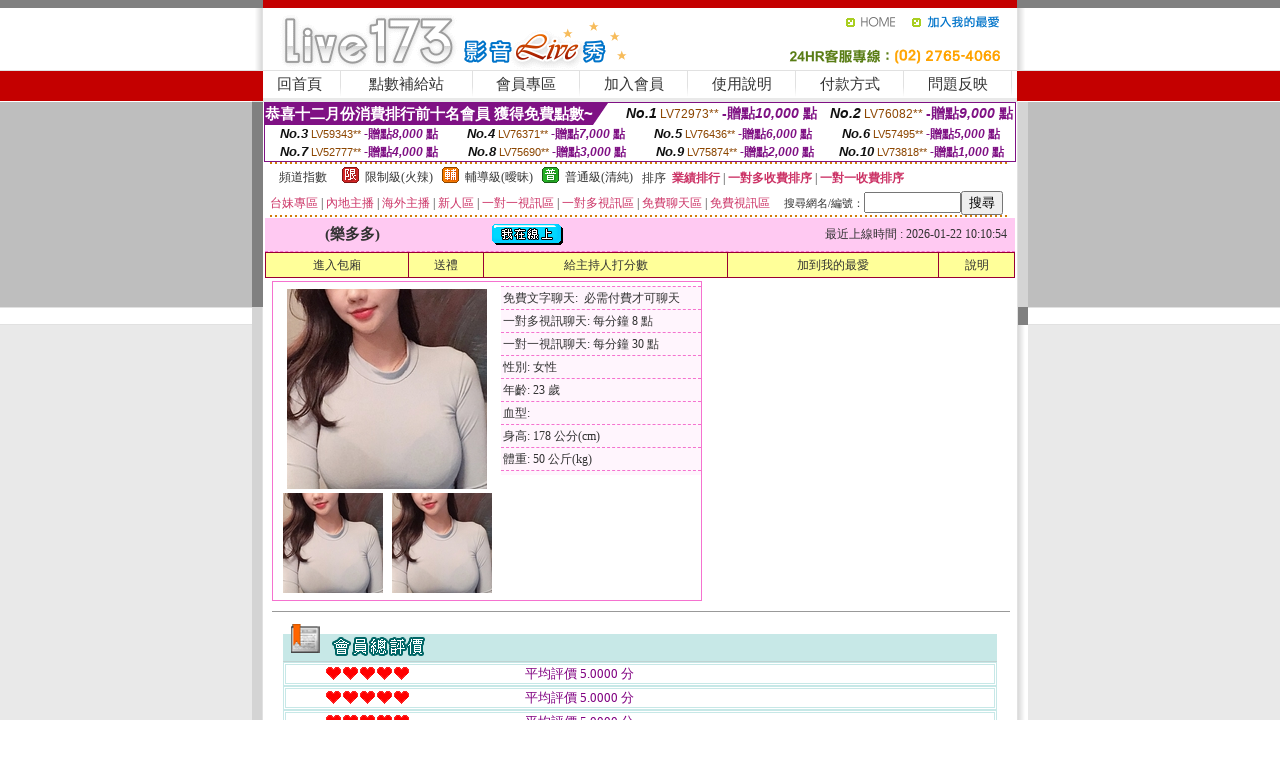

--- FILE ---
content_type: text/html; charset=Big5
request_url: http://1807808.rctdh.com/?PUT=a_show&AID=203538&FID=1807808&R2=&CHANNEL=
body_size: 12910
content:
<html><head><title>金瓶梅影音視訊聊天室</title><meta http-equiv=content-type content="text/html; charset=big5">
<meta name="Keywords" content="ut,后宮視訊聊天室,破解視訊聊天室,168視訊聊天室,uthome視訊聊天室,免費影音視訊聊聊天室,大陸視訊聊天室,uthome多人視訊聊天室,視訊聊天室破解,小可愛視訊,ut聊天室視訊,小可愛視訊聊天室,免費視訊
裸聊性交,歐美毛片全集在線觀看,愛愛社區視頻裸聊同城,真愛旅社,午夜聊天室哪個好,棒棒糖視頻多人聊天室,成人遊戲,酷我秀場,微克成人,真的免費色視訊
生妹視訊色情成人圖片成人情色貼圖區火辣美女視訊秀0204卡通電影免費日本av影片貼圖影音視訊美女LIVE173正妹視訊巨乳聊天室KK影音聊天室a漫免費看免費試看下載成人片2009真情寫真台灣影音視
舞免費看視訊裸聊聊天室成人色女孩視訊聊天情色視訊聊天裸聊色情美女視頻秀場情色聊天室真人秀場色情午夜視頻美女直播情色交友聊天網色情真人聊天視頻情色直播美女視訊網成人聊天視訊美女免">
<meta name="description" content="ut,后宮視訊聊天室,破解視訊聊天室,168視訊聊天室,uthome視訊聊天室,免費影音視訊聊聊天室,大陸視訊聊天室,uthome多人視訊聊天室,視訊聊天室破解,小可愛視訊,ut聊天室視訊,小可愛視訊聊天室,免費視訊
聊性交,歐美毛片全集在線觀看,愛愛社區視頻裸聊同城,真愛旅社,午夜聊天室哪個好,棒棒糖視頻多人聊天室,成人遊戲,酷我秀場,微克成人,真的免費色視訊
生妹視訊色情成人圖片成人情色貼圖區火辣美女視訊秀0204卡通電影免費日本av影片貼圖影音視訊美女LIVE173正妹視訊巨乳聊天室KK影音聊天室a漫免費看免費試看下載成人片2009真情寫真台灣影音視
舞免費看視訊裸聊聊天室成人色女孩視訊聊天情色視訊聊天裸聊色情美女視頻秀場情色聊天室真人秀場色情午夜視頻美女直播情色交友聊天網色情真人聊天視頻情色直播美女視訊網成人聊天視訊美女免">

<style type="text/css"><!--
.SS {font-size: 10px;line-height: 14px;}
.S {font-size: 11px;line-height: 16px;}
.M {font-size: 13px;line-height: 18px;}
.L {font-size: 15px;line-height: 20px;}
.LL {font-size: 17px;line-height: 22px;}
.LLL {font-size: 21px;line-height: 28px;}




body {
        font-size: 12px;
        height: 16px;
}


A:link { COLOR: #333333; TEXT-DECORATION: none }
A:active { COLOR: #333333; TEXT-DECORATION: none }
A:visited { COLOR: #333333; TEXT-DECORATION: none }
A:hover { COLOR: #CC0000; TEXT-DECORATION: underline }
.ainput { 
	font-size: 10pt;
	height: 22px;
	MARGIN-TOP: 2px;
	MARGIN-BOTTOM: 0px
}
select { 
	font-size: 9pt;
	height: 19px;
}
textarea { 
	font-size: 9pt;
	color: #666666;
}
td {
	font-size: 9pt;
	color: #333333;
	LETTER-SPACING: 0em;
	LINE-HEIGHT: 1.5em;
}
.style1 {
	color: #0074CE;
	font-family: Arial;
	font-weight: bold;
}
.style2 {
	font-family: Arial;
	font-weight: bold;
	color: #C40000;
}
.style3 {
	font-size: 12px;
	font-style: normal;
	LINE-HEIGHT: 1.6em;
	color: #C40000;
}
.style4 {
	font-size: 9pt;
	font-style: normal;
	LINE-HEIGHT: 1.6em;
	color: #E90080;
}
.style5 {
	font-size: 9pt;
	font-style: normal;
	LINE-HEIGHT: 1.6em;
	color: #FF8000;
}
.Table_f1 {
	font-size: 9pt;
	font-style: normal;
	LINE-HEIGHT: 1.5em;
	color: #E90080;
}
.Table_f2 {
	font-size: 9pt;
	font-style: normal;
	LINE-HEIGHT: 1.5em;
	color: #0074CE;
}
.Table_f3 {
	font-size: 9pt;
	font-style: normal;
	LINE-HEIGHT: 1.5em;
	color: #999999;
}
.Table_f4 {
	font-size: 9pt;
	font-style: normal;
	LINE-HEIGHT: 1.5em;
	color: #597D15;
}
.T11B_r {
	font-size: 11pt;
	font-weight: bold;
	LINE-HEIGHT: 1.6em;
	color: #C40000;
}
.T11B_b {
	font-size: 11pt;
	font-weight: bold;
	LINE-HEIGHT: 1.6em;
	color: #0066CC;
}
.T11B_b1 {
	font-size: 11pt;
	font-weight: bold;
	LINE-HEIGHT: 1.6em;
	color: #003399;
}
.t9 {
	font-size: 9pt;
	font-style: normal;
	LINE-HEIGHT: 1.5em;
	color: #0066CC;
}
.t9b {
	font-size: 10pt;
	font-style: normal;
	font-weight: bold;
	LINE-HEIGHT: 1.6em;
	font-family: Arial;
	color: #0066CC;
}

.t12b {
	font-size: 12pt;
	color: #004040;
	font-style: normal;
	font-weight: bold;
	LINE-HEIGHT: 1.6em;
	font-family: "Times New Roman", "Times", "serif";
}



--></style>
<script language="JavaScript" type="text/JavaScript">
function CHAT_GO(AID,FORMNAME){
document.form1_GO.AID.value=AID;
document.form1_GO.ROOM.value=AID;
document.form1_GO.MID.value=10000;
if(FORMNAME.uname.value=="" || FORMNAME.uname.value.indexOf("請輸入")!=-1)    {
  alert("請輸入暱稱");
  FORMNAME.uname.focus();
}else{
  var AWidth = screen.width-20;
  var AHeight = screen.height-80;
  if( document.all || document.layers ){
  utchat10000=window.open("","utchat10000","width="+AWidth+",height="+AHeight+",resizable=yes,toolbar=no,location=no,directories=no,status=no,menubar=no,copyhistory=no,top=0,left=0");
  }else{
  utchat10000=window.open("","utchat10000","width="+AWidth+",height="+AHeight+",resizable=yes,toolbar=no,location=no,directories=no,status=no,menubar=no,copyhistory=no,top=0,left=0");
  }
  document.form1_GO.uname.value=FORMNAME.uname.value;
  document.form1_GO.sex.value=FORMNAME.sex.value;
  document.form1_GO.submit();
}
}


function CHAT_GO123(AID){
  document.form1_GO.AID.value=AID;
  document.form1_GO.ROOM.value=AID;
  document.form1_GO.MID.value=10000;
  if(document.form1_GO.uname.value=="")    {
    alert("請輸入暱稱");
  }else{
    var AWidth = screen.width-20;
    var AHeight = screen.height-80;
    if( document.all || document.layers ){
    utchat10000=window.open("","utchat10000","width="+AWidth+",height="+AHeight+",resizable=yes,toolbar=no,location=no,directories=no,status=no,menubar=no,copyhistory=no,top=0,left=0");
    }else{
    utchat10000=window.open("","utchat10000","width="+AWidth+",height="+AHeight+",resizable=yes,toolbar=no,location=no,directories=no,status=no,menubar=no,copyhistory=no,top=0,left=0");
    }
    document.form1_GO.submit();
  }
}

function MM_swapImgRestore() { //v3.0
  var i,x,a=document.MM_sr; for(i=0;a&&i<a.length&&(x=a[i])&&x.oSrc;i++) x.src=x.oSrc;
}

function MM_preloadImages() { //v3.0
  var d=document; if(d.images){ if(!d.MM_p) d.MM_p=new Array();
    var i,j=d.MM_p.length,a=MM_preloadImages.arguments; for(i=0; i<a.length; i++)
    if (a[i].indexOf("#")!=0){ d.MM_p[j]=new Image; d.MM_p[j++].src=a[i];}}
}

function MM_findObj(n, d) { //v4.01
  var p,i,x;  if(!d) d=document; if((p=n.indexOf("?"))>0&&parent.frames.length) {
    d=parent.frames[n.substring(p+1)].document; n=n.substring(0,p);}
  if(!(x=d[n])&&d.all) x=d.all[n]; for (i=0;!x&&i<d.forms.length;i++) x=d.forms[i][n];
  for(i=0;!x&&d.layers&&i<d.layers.length;i++) x=MM_findObj(n,d.layers[i].document);
  if(!x && d.getElementById) x=d.getElementById(n); return x;
}

function MM_swapImage() { //v3.0
  var i,j=0,x,a=MM_swapImage.arguments; document.MM_sr=new Array; for(i=0;i<(a.length-2);i+=3)
   if ((x=MM_findObj(a[i]))!=null){document.MM_sr[j++]=x; if(!x.oSrc) x.oSrc=x.src; x.src=a[i+2];}
}
//-->
</script>


</head>
<!--body topMargin=0 marginheight=0 marginwidth=0 BACKGROUND='/images_live173/bg.gif'-->
<table width='776' border='0' align='center' cellpadding='0' cellspacing='0'><tr><td width='11' valign='top' background='images_live173/Tab_L2.gif'><img src='images_live173/Tab_L1.gif' width='11' height='325'></td><td width='754' align='center' valign='top' bgcolor='#FFFFFF'><body topMargin=0 marginheight=0 marginwidth=0 BACKGROUND='/images_live173/bg.gif'><table width='754' border='0' cellspacing='0' cellpadding='0'><tr><td height='8' bgcolor='#C40000'><img src='/images_live173//sx.gif' width='1' height='1'></td></tr>
<tr><td height='62'><table width='754' border='0' cellspacing='0' cellpadding='0'>
<tr><td width='365'><img src='/images_live173//logo.gif' width='365' height='62'></td>
<td width='389'><table width='389' border='0' cellspacing='0' cellpadding='0'>
<tr><td height='27' align='right'><a href='http://1807808.rctdh.com/?FID=1807808' target='_top'><img src='/images_live173//home.gif' width='66' height='27' border='0'></a><a href="javascript:window.external.AddFavorite ('http://1807808.rctdh.com/?FID=1807808','Live173影音Live秀')"><img src='/images_live173//myfavorites.gif' width='108' height='27' border='0'></a></td></tr><tr><td height='35' align='right'><img src='/images_live173//tel.gif' width='389' height='35'></td></tr></table></td></tr></table></td></tr></table><table width='754' border='0' cellspacing='0' cellpadding='0'><tr>
<td height='1' bgcolor='#E1E1E1'><img src='images_live173/sx.gif' width='1' height='1'></td></tr>
<tr><td height='27' valign='top' bgcolor='#FFFFFF'><table width='754' height='27' border='0' cellpadding='0' cellspacing='0' CLASS=L><tr align='center'><td CLASS=L><a href='./?FID=1807808'>回首頁</A></td><td width='11'  CLASS=L><img src='images_live173/menuline.gif' width='11' height='27'></td><td CLASS=L><a href='/PAY1/?UID=&FID=1807808' TARGET='_blank'>點數補給站</A></td><td width='11'  CLASS=L><img src='images_live173/menuline.gif' width='11' height='27'></td><td CLASS=L><a href='./?PUT=up&FID=1807808' target='_top'>會員專區</span></A></td><td width='11'  CLASS=L><img src='images_live173/menuline.gif' width='11' height='27'></td><td CLASS=L><a href='./?PUT=up_reg&s=0&FID=1807808' target='_top'>加入會員</span></A></td><td width='11'><img src='images_live173/menuline.gif' width='11' height='27'></td><td  CLASS=L><a href='./?PUT=faq&FID=1807808'>使用說明</span></A></td><td width='11'><img src='images_live173/menuline.gif' width='11' height='27'></td><td  CLASS=L><a href='./?PUT=pay_doc1&FID=1807808'>付款方式</span></A></td><td width='11'><img src='images_live173/menuline.gif' width='11' height='27'></td><td  CLASS=L><a href='./?PUT=mailbox&FID=1807808'>問題反映</A></td><td width='11'><img src='images_live173/menuline.gif' width='11' height='27'></td><td  CLASS=L></td></tr></table></td></tr></table><table width='754' border='0' cellspacing='0' cellpadding='0'><tr><td height='4' bgcolor='#E9E9E9'><img src='images_live173/sx.gif' width='1' height='1'></td></tr></table><table border='0' cellspacing='0' cellpadding='0' ALIGN='CENTER' bgcolor='#FFFFFF' width='750'><tr><td><div style="margin:0 auto;width: 750px;border:1px solid #7f1184; font-family:Helvetica, Arial, 微軟正黑體 ,sans-serif;font-size: 12px; background-color: #ffffff">
 <table border="0" cellpadding="0" cellspacing="0" width="100%">
        <tr>
          <td align="left" valign="top">
            <table border="0" cellpadding="0" cellspacing="0" height="22">
              <tr>
                <td bgcolor="#7f1184"><b style="color:#FFFFFF;font-size:15px"> 恭喜十二月份消費排行前十名會員 獲得免費點數~</b></td>
                <td width="15">
                  <div style="border-style: solid;border-width: 22px 15px 0 0;border-color: #7e1184 transparent transparent transparent;"></div>
                </td>
              </tr>
            </table>
          </td>
          <td align="left">
            <b style="color:#111111;font-size:14px"><em>No.1</em></b>&nbsp;<span style="color:#8c4600;font-size:12px">LV72973**</span>
            <b style="color:#7f1184;font-size:14px"> -贈點<em>10,000</em> 點</b>
          </td>
          <td align="center" width="25%">
            <b style="color:#111111;font-size:14px"><em>No.2</em></b>&nbsp;<span style="color:#8c4600;font-size:12px">LV76082**</span>
            <b style="color:#7f1184;font-size:14px"> -贈點<em>9,000</em> 點</b>
          </td>
        </tr>
      </table>
      <table border="0" cellpadding="0" cellspacing="0" width="100%">
        <tr>
          <td align="center" width="25%">
            <b style="color:#111111;font-size:13px"><em>No.3</em></b>&nbsp;<span style="color:#8c4600;font-size:11px">LV59343**</span>
            <b style="color:#7f1184;font-size:12px"> -贈點<em>8,000</em> 點</b>
          </td>
          <td align="center" width="25%">
            <b style="color:#111111;font-size:13px"><em>No.4</em></b>&nbsp;<span style="color:#8c4600;font-size:11px">LV76371**</span>
            <b style="color:#7f1184;font-size:12px"> -贈點<em>7,000</em> 點</b>
          </td>
          <td align="center" width="25%">
            <b style="color:#111111;font-size:13px"><em>No.5</em></b>&nbsp;<span style="color:#8c4600;font-size:11px">LV76436**</span>
            <b style="color:#7f1184;font-size:12px"> -贈點<em>6,000</em> 點</b>
          </td>
          <td align="center">
            <b style="color:#111111;font-size:13px"><em>No.6</em></b>&nbsp;<span style="color:#8c4600;font-size:11px">LV57495**</span>
            <b style="color:#7f1184;font-size:12px"> -贈點<em>5,000</em> 點</b>
          </td>
        </tr>
      </table>
      <table border="0" cellpadding="0" cellspacing="0" width="100%">
        <tr>
          <td align="center" width="25%">
            <b style="color:#111111;font-size:13px"><em>No.7</em></b>&nbsp;<span style="color:#8c4600;font-size:11px">LV52777**</span>
            <b style="color:#7f1184;font-size:12px"> -贈點<em>4,000</em> 點</b>
          </td>
          <td align="center" width="25%">
            <b style="color:#111111;font-size:13px"><em>No.8</em></b>&nbsp;<span style="color:#8c4600;font-size:11px">LV75690**</span>
            <b style="color:#7f1184;font-size:12px"> -贈點<em>3,000</em> 點</b>
          </td>
          <td align="center" width="25%">
            <b style="color:#111111;font-size:13px"><em>No.9</em></b>&nbsp;<span style="color:#8c4600;font-size:11px">LV75874**</span>
            <b style="color:#7f1184;font-size:12px"> -贈點<em>2,000</em> 點</b>
          </td>
          <td align="center" width="25%">
            <b style="color:#111111;font-size:13px"><em>No.10</em></b>&nbsp;<span style="color:#8c4600;font-size:11px">LV73818**</span>
            <b style="color:#7f1184;font-size:12px"> -贈點<em>1,000</em> 點</b>
          </td>
        </tr>
      </table>
    </div>
</td></tr></table><table width='740' height='25' border='0' cellpadding='0' cellspacing='0' bgcolor='#FFFFFF' ALIGN=CENTER CLASS=S><tr> <td height='2' background='img/dot.gif'><img src='img/dot.gif' width='5' height='2'></td></tr><tr><td><table border='0' cellpadding='0' cellspacing='3' CLASS='M'><tr><td>&nbsp;&nbsp;頻道指數&nbsp;&nbsp;</TD><TD CLASS='M'>&nbsp;&nbsp;<A HREF='./index.phtml?PUT=A_SORT&SORT=R41&FID=1807808'><img src='/images/slevel1.gif' width='17' height='16' BORDER='0' TITLE='節目等級為限制級適合年齡滿21歲之成人進入'></A></TD><TD>&nbsp;<A HREF='./index.phtml?PUT=A_SORT&SORT=R41&FID=1807808'>限制級(火辣)</A></TD><TD>&nbsp;&nbsp;<A HREF='./index.phtml?PUT=A_SORT&SORT=R42&FID=1807808'><img src='/images/slevel2.gif' width='17' height='16' BORDER='0' TITLE='節目等級為輔導級適合年齡滿18歲之成人進入'></A></TD><TD>&nbsp;<A HREF='./index.phtml?PUT=A_SORT&SORT=R42&FID=1807808'>輔導級(曖昧)</A></TD><TD>&nbsp;&nbsp;<A HREF='./index.phtml?PUT=A_SORT&SORT=R40&FID=1807808'><img src='/images/slevel0.gif' width='17' height='16' BORDER='0' TITLE='節目等級為普通級適合所有年齡層進入'></A></TD><TD>&nbsp;<A HREF='./index.phtml?PUT=A_SORT&SORT=R40&FID=1807808'>普通級(清純)</A></TD><TD><table width='100%' height='20' border='0' cellpadding='0' cellspacing='0' CLASS='S'><tr><td valign='bottom'>&nbsp;&nbsp;排序&nbsp;&nbsp;<strong><a href='./index.phtml?PUT=A_SORT&SORT=N&ON=&FID=1807808'><font color='#CC3366'>業績排行</font></a></strong>&nbsp;|&nbsp;<strong><a href='./index.phtml?PUT=A_SORT&SORT=R6&FID=1807808'><font color='#CC3366'>一對多收費排序</font></a></strong>&nbsp;|&nbsp;<strong><a href='./index.phtml?PUT=A_SORT&SORT=R7&FID=1807808'><font color='#CC3366'>一對一收費排序</font></a></strong></font></div></td></tr></table></td></tr></table><table width='100%' height='20' border='0' cellpadding='0' cellspacing='0'><tr><td><a href='./index.phtml?PUT=A_SORT&SORT=TW&FID=1807808'><font color='#CC3366'>台妹專區</font></a>&nbsp;|&nbsp;<a href='./index.phtml?PUT=A_SORT&SORT=CN&FID=1807808'><font color='#CC3366'>內地主播</font></a>&nbsp;|&nbsp;<a href='./index.phtml?PUT=A_SORT&SORT=GLOBAL&FID=1807808'><font color='#CC3366'>海外主播</font></a>&nbsp;|&nbsp;<a href='./index.phtml?PUT=A_SORT&SORT=NEW&FID=1807808'><font color='#CC3366'>新人區</font></a></strong>&nbsp;|&nbsp;<a href='./index.phtml?PUT=A_SORT&SORT=R52&FID=1807808'><font color='#CC3366'>一對一視訊區</font></a></strong>&nbsp;|&nbsp;<a href='./index.phtml?PUT=A_SORT&SORT=R54&FID=1807808'><font color='#CC3366'>一對多視訊區</font></a></strong>&nbsp;|&nbsp;<a href='./index.phtml?PUT=A_SORT&SORT=R51&FID=1807808'><font color='#CC3366'>免費聊天區</font></a></strong>&nbsp;|&nbsp;<a href='./index.phtml?PUT=A_SORT&SORT=R53&FID=1807808'><font color='#CC3366'>免費視訊區</font></a></strong></font></div></TD><TD><table border='0' cellspacing='0' bgcolor='#FFFFFF' cellpadding='0'><form name='SEARCHFORM123' action='./index.phtml' align=center method=POST><input type=hidden name='PUT' value='a_show'><input type=hidden name='FID' value='1807808'><TR><TD class='S'>搜尋網名/編號：<input type='text' name='KEY_STR' size='10' VALUE=''><input type='SUBMIT' value='搜尋' name='B2'></td></tr></FORM></table></TD></tr></table><tr> <td height='2' background='img/dot.gif'><img src='img/dot.gif' width='5' height='2'></td></tr></td></tr></table><table width='750' border='0' cellspacing='0' cellpadding='0' ALIGN=CENTER BGCOLOR='#FFFFFF'><TR><TD><CENTER>
<SCRIPT language='JavaScript'>
function CHECK_SEARCH_KEY(FORMNAME){
  var error;
  if (FORMNAME.KEY_STR.value.length<2){
    alert('您輸入的搜尋字串必需多於 2 字元!!');
    FORMNAME.KEY_STR.focus();
    return false;
  }
  return true;
}
</SCRIPT>
<script>function BOOKMARKAID(){var BASE_URL='http://1807808.rctdh.com/?PUT=a_show&AID=203538&FID=1807808&R2=&CHANNEL=R52';var BASE_TITLE='樂多多影音視訊聊天室 - 樂多多 ';if ((navigator.appName == "Microsoft Internet Explorer") && (parseInt(navigator.appVersion) >= 4)) {
window.external.AddFavorite (BASE_URL,BASE_TITLE);
}else {
var msg = '為了方便您下次再進入本網站請 [ 加入我的最愛]!';
if(navigator.appName == 'Netscape'){msg += '(CTRL-D)';}
alert(msg);
}
}</script><SCRIPT>
function CHATGO(AID,ACTIONTYPE){
  document.FORM_GO_CHAT.ACTIONTYPE.value=ACTIONTYPE;
  document.FORM_GO_CHAT.AID.value=AID;
  document.FORM_GO_CHAT.ROOM.value=AID;
  document.FORM_GO_CHAT.MID.value=10000;
  document.FORM_GO_CHAT.target="A_"+AID;
  var AW = screen.availWidth;
  var AH = screen.availHeight;document.FORM_GO_CHAT.submit();}</SCRIPT><table width='0' border='0' cellpadding='0' cellspacing='0'><TR><TD></TD></TR>
<form method='GET' action='/V4/index.phtml'  target='_blank' name='FORM_GO_CHAT'>
<input type='HIDDEN' name='sex' value=''>
<input type='HIDDEN' name='sextype' value=''>
<input type='HIDDEN' name='age' value=''>
<input type='HIDDEN' name='ACTIONTYPE' value=''><input type='HIDDEN' name='MID' value='1807808'>
<input type='HIDDEN' name='UID' value=''>
<input type='HIDDEN' name='ROOM' value='203538'>
<input type='HIDDEN' name='AID' value='203538'>
<input type='HIDDEN' name='FID' value='1807808'>
</form></TABLE><table border='0' width='750' cellspacing='1' cellpadding='0' align='center' CLASS=M><tr><td ALIGN=CENTER>
<TABLE border='0' width='100%' cellspacing='0' cellpadding='4' CLASS=M>
<TR><TD style='background:#FFC9F2;padding:6px 8px 6px 8px;border-bottom:1px dashed #F572CF' CLASS='L' ALIGN='CENTER' VALIGN=TOP><B>
 &nbsp;&nbsp;(樂多多)&nbsp;&nbsp;</TD>
<TD style='background:#FFC9F2;padding:6px 8px 6px 8px;border-bottom:1px dashed #F572CF' CLASS='L' ALIGN='CENTER' VALIGN=TOP><B>
<IMG SRC='/T008IMG/online.gif'>
</TD>
<TD style='background:#FFC9F2;padding:6px 8px 6px 8px;border-bottom:1px dashed #F572CF' align='right'>最近上線時間 : 2026-01-22 10:10:54 </TD></TR>
</TD></TR></TABLE>
<TABLE CLASS=M WIDTH=100% ALIGN=CENTER border='1' cellpadding='1' cellspacing='0' style='border-collapse: collapse' bordercolor='#990033'><TR><TD  ALIGN=CENTER onmouseover="this.bgColor='#FFCC33';" onmouseout="this.bgColor='#FFFF99'"; BGCOLOR='#FFFF99' HEIGHT='25 '><A href="Javascript:CHATGO('203538','3');">
進入包廂
</A>
</TD><TD  ALIGN=CENTER onmouseover="this.bgColor='#FFCC33';" onmouseout="this.bgColor='#FFFF99'"; BGCOLOR='#FFFF99' HEIGHT='25 '><A href='./?PUT=gift_send&AID=203538&FID=1807808'>送禮</A>
</TD><TD  ALIGN=CENTER onmouseover="this.bgColor='#FFCC33';" onmouseout="this.bgColor='#FFFF99'"; BGCOLOR='#FFFF99' HEIGHT='25 '><A href='./index.phtml?PUT=a_vote_edit&AID=203538&FID=1807808'>給主持人打分數</A>
</TD><TD  ALIGN=CENTER onmouseover="this.bgColor='#FFCC33';" onmouseout="this.bgColor='#FFFF99'"; BGCOLOR='#FFFF99' HEIGHT='25 '><A href='JavaScript:BOOKMARKAID();'>加到我的最愛</A>
</TD><TD  ALIGN=CENTER onmouseover="this.bgColor='#FFCC33';" onmouseout="this.bgColor='#FFFF99'"; BGCOLOR='#FFFF99' HEIGHT='25 '><A href='./index.phtml?PUT=faq&FID=1807808'>說明</A>
</TD></TR></TABLE><TABLE border='0' width='750' cellspacing='0' cellpadding='0' BGCOLOR='FFFFFF' CLASS=S>
<TR>
<TD>
<center>
<TABLE width='99%' CLASS='M'><TR><TD>
<TABLE border='0' width='420' cellspacing='0' cellpadding='0' style='border:1px solid #F572CF;margin:0px 10px 10px 0px' bgcolor='#FFFFFF' align='left' margin:0px 10px 10px 0px' bgcolor='#FFFFFF'>
<TR>
<TD valign='top' style='padding:4px 4px 4px 4px' style='border-right:1px dashed #F572CF;'>
<TABLE border='0' width='220'>
<TR>
<TD COLSPAN='2' ALIGN='CENTER' VALIGN='TOP' WIDTH=220>
<A HREF='/V4/?AID=203538&FID=1807808&WEBID=' TARGET='AID203538'><IMG SRC='/A_PH/203538/1-200x200.jpg' BORDER='0'></A></TD></TR>
<TR><TD COLSPAN='1' ALIGN='CENTER' VALIGN='TOP' WIDTH='50%'><A HREF='/V4/?AID=203538&FID=1807808&WEBID=' TARGET='AID203538'><IMG SRC='/A_PH/203538/2-100x100.jpg' BORDER='0'></A></TD><TD COLSPAN='1' ALIGN='CENTER' VALIGN='TOP' WIDTH='50%'><A HREF='/V4/?AID=203538&FID=1807808&WEBID=' TARGET='AID203538'><IMG SRC='/A_PH/203538/3-100x100.jpg' BORDER='0'></A></TD></TR></TABLE>
</TD>
<TD valign='top' style='padding:4px 0px 0px 0px' WIDTH='100%'>
<TABLE border='0' width='200' cellspacing='0' cellpadding='2' CLASS=M BGCOLOR='#FFF5FD'><TR><TD style='border-top:1px dashed #F572CF;'>免費文字聊天:&nbsp; 必需付費才可聊天</TD></TR>
<TR><TD style='border-top:1px dashed #F572CF;'>一對多視訊聊天:&nbsp;每分鐘 8 點</TD></TR>
<TR><TD style='border-top:1px dashed #F572CF;'>一對一視訊聊天:&nbsp;每分鐘 30 點</TD></TR>
<TR><TD style='border-top:1px dashed #F572CF;'>性別:&nbsp;女性</TD></TR>
<TR><TD style='border-top:1px dashed #F572CF;'>年齡:&nbsp;23 歲</TD></TR>
<TR><TD style='border-top:1px dashed #F572CF;'>血型:&nbsp;</TD></TR>
<TR><TD style='border-top:1px dashed #F572CF;'>身高:&nbsp;178 公分(cm)</TD></TR>
<TR><TD style='border-top:1px dashed #F572CF;'>體重:&nbsp;50 公斤(kg)</TD></TR>
<TR><TD style='border-top:1px dashed #F572CF;'></TD></TR>
</TABLE>
</TD>
</TR>
</TABLE>
<HR SIZE=1 COLOR=999999 WIDTH=100%></TD></TR></TABLE>
</center>
</TD>
</TR>
</TABLE>
</TD></TR></TABLE>
<table border='0' cellpadding='0' cellspacing='0' width='95%' id='table12'>
<tr><td background='/images_vote/bar_bg.gif'><img border='0' src='/images_vote/bar1.gif'></td></tr></table>
<table border='0' cellpadding='0' cellspacing='0' width='95%' id='table13'><tr><td align='center' colspan='3'><table border='0' cellpadding='0' cellspacing='0' width='100%' id='table37' style='border: 3px double #C7E8E7'><tr><td width='39'><p align='center'><font size='2' color='#800080'></font></td><td WIDTH=200><img border='0' src='/images_vote/icon_love.gif' width='17' height='17'><img border='0' src='/images_vote/icon_love.gif' width='17' height='17'><img border='0' src='/images_vote/icon_love.gif' width='17' height='17'><img border='0' src='/images_vote/icon_love.gif' width='17' height='17'><img border='0' src='/images_vote/icon_love.gif' width='17' height='17'></td><td><font size='2' color='#800080'>平均評價 5.0000 分</font></td></tr></table><table border='0' cellpadding='0' cellspacing='0' width='100%' id='table37' style='border: 3px double #C7E8E7'><tr><td width='39'><p align='center'><font size='2' color='#800080'></font></td><td WIDTH=200><img border='0' src='/images_vote/icon_love.gif' width='17' height='17'><img border='0' src='/images_vote/icon_love.gif' width='17' height='17'><img border='0' src='/images_vote/icon_love.gif' width='17' height='17'><img border='0' src='/images_vote/icon_love.gif' width='17' height='17'><img border='0' src='/images_vote/icon_love.gif' width='17' height='17'></td><td><font size='2' color='#800080'>平均評價 5.0000 分</font></td></tr></table><table border='0' cellpadding='0' cellspacing='0' width='100%' id='table37' style='border: 3px double #C7E8E7'><tr><td width='39'><p align='center'><font size='2' color='#800080'></font></td><td WIDTH=200><img border='0' src='/images_vote/icon_love.gif' width='17' height='17'><img border='0' src='/images_vote/icon_love.gif' width='17' height='17'><img border='0' src='/images_vote/icon_love.gif' width='17' height='17'><img border='0' src='/images_vote/icon_love.gif' width='17' height='17'><img border='0' src='/images_vote/icon_love.gif' width='17' height='17'></td><td><font size='2' color='#800080'>平均評價 5.0000 分</font></td></tr></table><table border='0' cellpadding='0' cellspacing='0' width='100%' id='table37' style='border: 3px double #C7E8E7'><tr><td width='39'><p align='center'><font size='2' color='#800080'></font></td><td WIDTH=200><img border='0' src='/images_vote/icon_love.gif' width='17' height='17'><img border='0' src='/images_vote/icon_love.gif' width='17' height='17'><img border='0' src='/images_vote/icon_love.gif' width='17' height='17'><img border='0' src='/images_vote/icon_love.gif' width='17' height='17'><img border='0' src='/images_vote/icon_love.gif' width='17' height='17'></td><td><font size='2' color='#800080'>平均評價 5.0000 分</font></td></tr></table></td></tr></TABLE><table border='0' cellpadding='0' cellspacing='0' width='95%' id='table13'><tr><td align='center' colspan='3'><tr><td width='42' align='center'>　</td><td><font size='2' color='#808080'>註﹕最高值 5分</font></td><td width='177'><a href='/index.phtml?PUT=a_vote_edit&AID=203538' target=_blank><img border='0' src='/images_vote/bt_g2.gif' width='120' height='27'></a></td></tr></table><table border='0' cellpadding='0' cellspacing='0' width='95%' id='table14'><tr><td background='/images_vote/bar_bg.gif'><img border='0' src='/images_vote/bar2.gif'></td></tr></table><table border='0' cellpadding='0' cellspacing='0' width='95%' id='table30' style='border: 3px double #C7E8E7; '><tr><td><table border='0' cellpadding='0' cellspacing='0' id='table31' style='font-size: 10pt' width=100%><tr><td align='center'><td><img border='0' src='/images_vote/icon_love.gif' width='17' height='17'><img border='0' src='/images_vote/icon_love.gif' width='17' height='17'><img border='0' src='/images_vote/icon_love.gif' width='17' height='17'><img border='0' src='/images_vote/icon_love.gif' width='17' height='17'><img border='0' src='/images_vote/icon_love.gif' width='17' height='17'><td align='center'><td><img border='0' src='/images_vote/icon_love.gif' width='17' height='17'><img border='0' src='/images_vote/icon_love.gif' width='17' height='17'><img border='0' src='/images_vote/icon_love.gif' width='17' height='17'><img border='0' src='/images_vote/icon_love.gif' width='17' height='17'><img border='0' src='/images_vote/icon_love.gif' width='17' height='17'><td align='center'><td><img border='0' src='/images_vote/icon_love.gif' width='17' height='17'><img border='0' src='/images_vote/icon_love.gif' width='17' height='17'><img border='0' src='/images_vote/icon_love.gif' width='17' height='17'><img border='0' src='/images_vote/icon_love.gif' width='17' height='17'><img border='0' src='/images_vote/icon_love.gif' width='17' height='17'><td align='center'><td><img border='0' src='/images_vote/icon_love.gif' width='17' height='17'><img border='0' src='/images_vote/icon_love.gif' width='17' height='17'><img border='0' src='/images_vote/icon_love.gif' width='17' height='17'><img border='0' src='/images_vote/icon_love.gif' width='17' height='17'><img border='0' src='/images_vote/icon_love.gif' width='17' height='17'><tr><td align='left' colspan='8'><font size='2' color='#800080'>會員[ LV5521735 ]<B> 很喜歡</B> 的評論：</font>生日快樂 <FONT CLASS=S>( 2025-12-14 22:54:43 )</FONT></td></tr></table></td></tr></table><table border='0' cellpadding='0' cellspacing='0' width='95%' id='table30' style='border: 3px double #C7E8E7; '><tr><td><table border='0' cellpadding='0' cellspacing='0' id='table31' style='font-size: 10pt' width=100%><tr><td align='center'><td><img border='0' src='/images_vote/icon_love.gif' width='17' height='17'><img border='0' src='/images_vote/icon_love.gif' width='17' height='17'><img border='0' src='/images_vote/icon_love.gif' width='17' height='17'><img border='0' src='/images_vote/icon_love.gif' width='17' height='17'><img border='0' src='/images_vote/icon_love.gif' width='17' height='17'><td align='center'><td><img border='0' src='/images_vote/icon_love.gif' width='17' height='17'><img border='0' src='/images_vote/icon_love.gif' width='17' height='17'><img border='0' src='/images_vote/icon_love.gif' width='17' height='17'><img border='0' src='/images_vote/icon_love.gif' width='17' height='17'><img border='0' src='/images_vote/icon_love.gif' width='17' height='17'><td align='center'><td><img border='0' src='/images_vote/icon_love.gif' width='17' height='17'><img border='0' src='/images_vote/icon_love.gif' width='17' height='17'><img border='0' src='/images_vote/icon_love.gif' width='17' height='17'><img border='0' src='/images_vote/icon_love.gif' width='17' height='17'><img border='0' src='/images_vote/icon_love.gif' width='17' height='17'><td align='center'><td><img border='0' src='/images_vote/icon_love.gif' width='17' height='17'><img border='0' src='/images_vote/icon_love.gif' width='17' height='17'><img border='0' src='/images_vote/icon_love.gif' width='17' height='17'><img border='0' src='/images_vote/icon_love.gif' width='17' height='17'><img border='0' src='/images_vote/icon_love.gif' width='17' height='17'><tr><td align='left' colspan='8'><font size='2' color='#800080'>會員[ LV4825475 ]<B> 小頭在作怪</B> 的評論：</font>甜美且好聊的姐姐，晚上還會穿性感的睡衣誘惑 <FONT CLASS=S>( 2025-11-24 22:19:02 )</FONT></td></tr></table></td></tr></table><BR>
<BR>
<table border='0' cellpadding='0' cellspacing='0' width='95%' id='table14'><tr><td background='/images_vote/bar_bg.gif'><B>主持人最近上線記錄</B></td></tr></table><table border='0' cellpadding='0' cellspacing='0' width='95%' id='table30' style='border: 3px double #C7E8E7; '><tr><td><table border='0' cellpadding='0' cellspacing='0' id='table31' style='font-size: 10pt' width=100%><tr><td align='CENTER'><font size='2' color='#800080'><B>項次</font></TD><td align='CENTER'><B>日期</TD><td align='CENTER'><B>進入時間</TD><TD ALIGN=CENTER><B>離開時間</td><TD ALIGN=CENTER><B>停留時間</td></tr><tr BGCOLOR='FFFFFF'><td align='CENTER'><font size='2' color='#800080'>1</font></TD><TD ALIGN=CENTER>2026-01-22</td><td align='CENTER'>09:07</TD><TD ALIGN=CENTER>10:11</td><TD ALIGN=RIGHT>64 分鐘</td><tr BGCOLOR='FFEEEE'><td align='CENTER'><font size='2' color='#800080'>2</font></TD><TD ALIGN=CENTER>2026-01-21</td><td align='CENTER'>21:41</TD><TD ALIGN=CENTER>22:12</td><TD ALIGN=RIGHT>31 分鐘</td><tr BGCOLOR='FFFFFF'><td align='CENTER'><font size='2' color='#800080'>3</font></TD><TD ALIGN=CENTER></td><td align='CENTER'>19:03</TD><TD ALIGN=CENTER>20:12</td><TD ALIGN=RIGHT>68 分鐘</td><tr BGCOLOR='FFEEEE'><td align='CENTER'><font size='2' color='#800080'>4</font></TD><TD ALIGN=CENTER></td><td align='CENTER'>14:28</TD><TD ALIGN=CENTER>15:57</td><TD ALIGN=RIGHT>88 分鐘</td><tr BGCOLOR='FFFFFF'><td align='CENTER'><font size='2' color='#800080'>5</font></TD><TD ALIGN=CENTER></td><td align='CENTER'>11:09</TD><TD ALIGN=CENTER>14:14</td><TD ALIGN=RIGHT>185 分鐘</td><tr BGCOLOR='FFEEEE'><td align='CENTER'><font size='2' color='#800080'>6</font></TD><TD ALIGN=CENTER></td><td align='CENTER'>09:11</TD><TD ALIGN=CENTER>10:59</td><TD ALIGN=RIGHT>108 分鐘</td><tr BGCOLOR='FFFFFF'><td align='CENTER'><font size='2' color='#800080'>7</font></TD><TD ALIGN=CENTER>2026-01-20</td><td align='CENTER'>21:47</TD><TD ALIGN=CENTER>22:29</td><TD ALIGN=RIGHT>41 分鐘</td><tr BGCOLOR='FFEEEE'><td align='CENTER'><font size='2' color='#800080'>8</font></TD><TD ALIGN=CENTER></td><td align='CENTER'>19:25</TD><TD ALIGN=CENTER>20:45</td><TD ALIGN=RIGHT>79 分鐘</td><tr BGCOLOR='FFFFFF'><td align='CENTER'><font size='2' color='#800080'>9</font></TD><TD ALIGN=CENTER></td><td align='CENTER'>14:07</TD><TD ALIGN=CENTER>15:51</td><TD ALIGN=RIGHT>104 分鐘</td><tr BGCOLOR='FFEEEE'><td align='CENTER'><font size='2' color='#800080'>10</font></TD><TD ALIGN=CENTER></td><td align='CENTER'>12:06</TD><TD ALIGN=CENTER>13:51</td><TD ALIGN=RIGHT>105 分鐘</td><tr BGCOLOR='FFFFFF'><td align='CENTER'><font size='2' color='#800080'>11</font></TD><TD ALIGN=CENTER></td><td align='CENTER'>09:01</TD><TD ALIGN=CENTER>11:27</td><TD ALIGN=RIGHT>146 分鐘</td><tr BGCOLOR='FFEEEE'><td align='CENTER'><font size='2' color='#800080'>12</font></TD><TD ALIGN=CENTER>2026-01-19</td><td align='CENTER'>21:58</TD><TD ALIGN=CENTER>22:20</td><TD ALIGN=RIGHT>22 分鐘</td><tr BGCOLOR='FFFFFF'><td align='CENTER'><font size='2' color='#800080'>13</font></TD><TD ALIGN=CENTER></td><td align='CENTER'>21:46</TD><TD ALIGN=CENTER>21:56</td><TD ALIGN=RIGHT>10 分鐘</td><tr BGCOLOR='FFEEEE'><td align='CENTER'><font size='2' color='#800080'>14</font></TD><TD ALIGN=CENTER></td><td align='CENTER'>19:15</TD><TD ALIGN=CENTER>20:37</td><TD ALIGN=RIGHT>82 分鐘</td><tr BGCOLOR='FFFFFF'><td align='CENTER'><font size='2' color='#800080'>15</font></TD><TD ALIGN=CENTER></td><td align='CENTER'>15:24</TD><TD ALIGN=CENTER>15:27</td><TD ALIGN=RIGHT>2 分鐘</td><tr BGCOLOR='FFEEEE'><td align='CENTER'><font size='2' color='#800080'>16</font></TD><TD ALIGN=CENTER></td><td align='CENTER'>13:28</TD><TD ALIGN=CENTER>15:21</td><TD ALIGN=RIGHT>113 分鐘</td><tr BGCOLOR='FFFFFF'><td align='CENTER'><font size='2' color='#800080'>17</font></TD><TD ALIGN=CENTER></td><td align='CENTER'>12:27</TD><TD ALIGN=CENTER>13:15</td><TD ALIGN=RIGHT>49 分鐘</td><tr BGCOLOR='FFEEEE'><td align='CENTER'><font size='2' color='#800080'>18</font></TD><TD ALIGN=CENTER></td><td align='CENTER'>09:23</TD><TD ALIGN=CENTER>11:45</td><TD ALIGN=RIGHT>142 分鐘</td><tr BGCOLOR='FFFFFF'><td align='CENTER'><font size='2' color='#800080'>19</font></TD><TD ALIGN=CENTER>2026-01-18</td><td align='CENTER'>21:46</TD><TD ALIGN=CENTER>22:18</td><TD ALIGN=RIGHT>32 分鐘</td><tr BGCOLOR='FFEEEE'><td align='CENTER'><font size='2' color='#800080'>20</font></TD><TD ALIGN=CENTER></td><td align='CENTER'>18:31</TD><TD ALIGN=CENTER>20:22</td><TD ALIGN=RIGHT>111 分鐘</td><tr BGCOLOR='FFFFFF'><td align='CENTER'><font size='2' color='#800080'>21</font></TD><TD ALIGN=CENTER></td><td align='CENTER'>18:27</TD><TD ALIGN=CENTER>18:28</td><TD ALIGN=RIGHT>0 分鐘</td><tr BGCOLOR='FFEEEE'><td align='CENTER'><font size='2' color='#800080'>22</font></TD><TD ALIGN=CENTER></td><td align='CENTER'>13:05</TD><TD ALIGN=CENTER>14:54</td><TD ALIGN=RIGHT>108 分鐘</td><tr BGCOLOR='FFFFFF'><td align='CENTER'><font size='2' color='#800080'>23</font></TD><TD ALIGN=CENTER></td><td align='CENTER'>12:26</TD><TD ALIGN=CENTER>12:55</td><TD ALIGN=RIGHT>29 分鐘</td><tr BGCOLOR='FFEEEE'><td align='CENTER'><font size='2' color='#800080'>24</font></TD><TD ALIGN=CENTER></td><td align='CENTER'>09:18</TD><TD ALIGN=CENTER>11:56</td><TD ALIGN=RIGHT>158 分鐘</td><tr BGCOLOR='FFFFFF'><td align='CENTER'><font size='2' color='#800080'>25</font></TD><TD ALIGN=CENTER>2026-01-17</td><td align='CENTER'>21:58</TD><TD ALIGN=CENTER>22:35</td><TD ALIGN=RIGHT>36 分鐘</td><tr BGCOLOR='FFEEEE'><td align='CENTER'><font size='2' color='#800080'>26</font></TD><TD ALIGN=CENTER></td><td align='CENTER'>19:25</TD><TD ALIGN=CENTER>20:36</td><TD ALIGN=RIGHT>71 分鐘</td><tr BGCOLOR='FFFFFF'><td align='CENTER'><font size='2' color='#800080'>27</font></TD><TD ALIGN=CENTER></td><td align='CENTER'>15:47</TD><TD ALIGN=CENTER>16:38</td><TD ALIGN=RIGHT>51 分鐘</td><tr BGCOLOR='FFEEEE'><td align='CENTER'><font size='2' color='#800080'>28</font></TD><TD ALIGN=CENTER></td><td align='CENTER'>11:24</TD><TD ALIGN=CENTER>15:43</td><TD ALIGN=RIGHT>259 分鐘</td><tr BGCOLOR='FFFFFF'><td align='CENTER'><font size='2' color='#800080'>29</font></TD><TD ALIGN=CENTER></td><td align='CENTER'>09:34</TD><TD ALIGN=CENTER>11:18</td><TD ALIGN=RIGHT>104 分鐘</td><tr BGCOLOR='FFEEEE'><td align='CENTER'><font size='2' color='#800080'>30</font></TD><TD ALIGN=CENTER>2026-01-16</td><td align='CENTER'>22:11</TD><TD ALIGN=CENTER>22:34</td><TD ALIGN=RIGHT>23 分鐘</td></table><BR></td></tr></table><TABLE><TR><TD ALIGN=CENTER><B><A href='./?PUT=a_show&AID=203538&FID=1807808'>主持人個人首頁</A></B>
 | <B><A href='./?PUT=a_show&TYPE=UP9&AID=203538&FID=1807808'>相片本</A></B>
 | <B><A href='./?PUT=a_show&TYPE=A_VOTE&AID=203538&FID=1807808'>評價</A></B>
 | <B><A href='./?PUT=a_show&TYPE=ALOG&AID=203538&FID=1807808'>記錄</A></B>
</TD></TR></TABLE>
</td></tr></table></td><td width='11' valign='top' background='images_live173/Tab_R2.gif'><img src='images_live173/Tab_R1.gif' width='11' height='325'></td></tr></table><table width='776' border='0' align='center' cellpadding='0' cellspacing='0' CLASS='M'>
<tr><td height='1' bgcolor='#CDCDCD'><img src='/images_live173/sx.gif' width='1' height='1'></td>
</tr><tr><td height='25' align='center' bgcolor='#FFFFFF'>　<img src='/images_live173/icon_01.gif' width='20' height='20' align='absmiddle'><a href='./?PUT=tos&FID=1807808'><FONT CLASS='L'>使用條款</A>　<img src='/images_live173/icon_01.gif' width='20' height='20' align='absmiddle'><A href='./?PUT=aweb_reg&FID=1807808'>加入賺錢聯盟</A>　<img src='/images_live173/icon_01.gif' width='20' height='20' align='absmiddle'><A href='./?PUT=aweb_logon&FID=1807808'>賺錢聯盟專區</A></FONT>
<BR>
<FONT COLOR=999999 CLASS=S>
Copyright &copy; 2026 By <a href='http://1807808.rctdh.com'>金瓶梅影音視訊聊天室</a> All Rights Reserved.</FONT>
</td></tr>
<tr><td height='50' bgcolor='#F6F6F6'><table width='776' height='50' border='0' cellpadding='0' cellspacing='0'>
<tr><td width='225'><img src='/images_live173/bottom_logo.gif' width='225' height='50'></td>
<td width='551' align='right' background='/images_live173/bottom_bg.gif'><table height='35' border='0' cellpadding='0' cellspacing='0'>
<tr><td width='268' valign='bottom'><img src='/images_live173/bottom_copy.gif' width='268' height='16'></td>
<td width='122' valign='bottom'><img src='/images_live173/bottom_mail.gif' width='122' height='16' border='0'></td></tr>
</table></td></tr></table>
</td></tr></table>
<table width='776' border='0' align='center' cellpadding='0' cellspacing='0'><tr>
<td><img src='/secure/18-01.gif' width='18' height='16'></td>
<td background='/secure/18-01a.gif'><img src='/secure/18-01a.gif' width='18' height='16'></td>
<td><img src='/secure/18-02.gif' width='18' height='16'></td></tr>
<tr><td background='/secure/18-02b.gif'>&nbsp;</td><td>

<TABLE cellSpacing=0 cellPadding=1 width='100%' border=0 ALIGN=CENTER><TBODY><TR align=left>
<TD width=38 height='70' align=middle bgcolor='#EDDAE7'><img src='/secure/18.gif' width='25' hspace='8' vspace='5'></TD>
<TD vAlign=top bgcolor='#EDDAE7' class=style3><font size='2'>
依'電腦網際網路分級辦法'為限制級，限定為年滿<font face='Arial, Helvetica, sans-serif'>18</font>歲且已具有完整行為能力之網友，未滿<font face='Arial, Helvetica, sans-serif'>18</font>
歲謝絕進入瀏覽，且願接受本站內影音內容及各項條款。為防範未滿<font face='Arial, Helvetica, sans-serif'>18</font>歲之未成年網友瀏覽網路上限制級內容的圖文資訊，建議您可進行
<A href='http://www.ticrf.org.tw/' target=_blank>
<FONT color=#597d15>網路分級基金會TICRF分級服務</FONT></A>的安裝與設定。</font>
(為還給愛護本站的網友一個純淨的聊天環境，本站設有管理員)
</TD>
</TR></TBODY></TABLE>

</td><td background='/secure/18-02a.gif'>&nbsp;</td></tr>
<tr><td><img src='/secure/18-03.gif' width='18' height='19'></td>
<td background='/secure/18-03a.gif'>&nbsp;</td>
<td><img src='/secure/18-04.gif' width='18' height='19'></td>
</tr></table><TABLE ALIGN='CENTER'><TR><TD><CENTER><a href=http://2116857.k26yh.com/>影音視訊聊天室,紅聊語音視頻聊天網</a>
<a href=http://2116858.k26yy.com/>裸聊直播間有哪些房間,AV成人網影院</a>
<a href=http://2116859.y98uuu.com/>深夜福利直播平台,女性性愛開放聊天室</a>
<a href=http://2116860.kh36yy.com/>AV小次郎影院,免費真人秀</a>
<a href=http://2116861.ah78kk.com/>台灣一對一視訊聊天室,外國視頻聊天網站</a>
<a href=http://2116862.hh67uu.com/>甜心女孩交友視頻社區,美女QQ聊天視頻</a>
<a href=http://2116863.hy68uu.com/>真人秀場跳舞聊天室,愛波霸情色電影網</a>
<a href=http://2116864.m352ww.com/>午夜劇場直播間,美女視頻不夜城聊天室</a>
<a href=http://2116865.h676tt.com/>色情視訊,午夜518同城聊天室</a>
<a href=http://2116866.h236uu.com/>免費黃色網站,高清毛片</a>
<a href=http://2116867.e565yy.com/>深夜福利直播平台app,搞色網</a>
<a href=http://2116868.y675yy.com/>裸體視頻,成 人 網 站 網址</a>
<a href=http://2116869.u731ww.com/>成 人 午夜免費 視頻,裸聊直播間有哪些房間</a>
<a href=http://2116870.k882ee.com/>午夜良宵網同城約會,男人和美女親熱視頻</a>
<a href=http://2116871.k898kk.com/>2017免費qq色情群,視頻色情表演</a>
<a href=http://2116872.e656uu.com/>同城視頻交友網,和陌生人語音聊天軟件</a>
<a href=http://2116873.s353ee.com/>夫妻視訊午夜聊天室,同城聊天最好的網站</a>
<a href=http://2116874.y97uuu.com/>日本成人動漫網圖,三色午夜色</a>
<a href=http://2116875.kh35yy.com/>三色午夜秀房間,全球最大成人色情網站</a>
<a href=http://2116876.ah79kk.com/>午夜直播視頻哪裡有看,寂寞午夜聊天室</a>
<a href=http://2116877.hh68uu.com/>女人赤身裸體視頻,美女視頻</a>
<a href=http://2116878.hy67uu.com/>真愛旅舍ut聊天室,美女視頻一午夜聊天室</a>
<a href=http://2116879.m353ww.com/>成人H漫畫下載,愛愛成人網</a>
<a href=http://2116880.h675tt.com/>巨乳波霸影院,夫妻視頻交友QQ群</a>
<a href=http://2116881.h235uu.com/>mfc視訊視頻福利,夫妻視頻秀聊天室</a>
<a href=http://2116882.e566yy.com/>午夜秀場直播間,2018賣肉的直播平台</a>
<a href=http://2116883.y676yy.com/>性感長腿翹臀美女,午夜美女聊天qq</a>
<a href=http://2116884.u732ww.com/>黃色三級小說,a片網</a>
<a href=http://2116885.k883ee.com/>真人免費視頻聊天室,蝴蝶夫妻交友論壇</a>
<a href=http://2116886.k899kk.com/>免費祼聊聊天室,聊天交友</a>
<a href=http://2116887.e657uu.com/>找色女qq號qq空間裸體,免費成人動漫在線播放</a>
<a href=http://2116888.s352ee.com/>性愛視頻,美少婦電影網</a>
<a href=http://2116889.18girl.club/>一對一性聊天室,同城激情交友真人秀</a>
<a href=http://2116890.goinshow.club/>成人無碼視頻播放在線,真人秀聊天視頻網站</a>
<a href=http://2116891.momoshow.club/>2017免費qq色情群,免費視頻真人秀 視頻網站</a>
<a href=http://2116892.080ut.club/>同城床友交友,在線視頻語音聊天室</a>
<a href=http://2116893.ke53e.com/>免費的深夜福利群,女人赤身裸體視頻</a>
<a href=http://2116894.ke52y.com/>男人和美女親熱視頻,免費聊天同城交友約炮</a>
<a href=http://2116895.ys29s.com/>老司機微信群 2018,台灣線上人間視訊聊天室</a>
<a href=http://2116896.ys28u.com/>色情免費電影,成人床上小遊戲</a>
<a href=http://2116897.ys27h.com/>真人秀聊天視頻網站,一對一私聊福利</a>
<a href=http://2116898.ys26y.com/>午夜影院美女裸體視頻,日本AV寫真視頻</a>
<a href=http://2116899.ys25s.com/>免費交友裸聊室,成人在線3P快播電影</a>
<a href=http://2116900.yh59s.com/>視頻交友真人秀,毛片電影</a>
<a href=http://2116901.yh57m.com/>主播付費大秀視頻網站,六間房裸聊直播間</a>
<a href=http://2116902.ew39e.com/>微信小視頻福利群2018,國內女主播視頻福利</a>
<a href=http://2116903.ew38k.com/>激情真人秀場聊天室,同城午夜一夜情交友網站</a>
<a href=http://2116904.ew36y.com/>a片網,紅聊語音視頻聊天網</a>
<a href=http://2116905.ew35u.com/>同城異性寂寞交友網,真人視頻視訊交友聊天室</a>
<a href=http://2116906.u86us.com/>快播a片電影,高清絲襪美腿視頻</a>
<a href=http://2118049.k26yh.com/>免費視頻交友真人秀,手機聊天交友網站</a>
<a href=http://2118050.k26yy.com/>同城寂寞找富婆,國外24小時真人秀網站</a>
<a href=http://2118051.y98uuu.com/>日本激情片直播,寂寞同城一夜交友站</a>
<a href=http://2118052.kh36yy.com/>寂寞女qq群,夜間寂寞裸聊聊天室</a>
<a href=http://2118053.ah78kk.com/>網絡聊天工具哪個好,色情夫妻群QQ群</a>
<a href=http://2118054.hh67uu.com/>同城交友視頻,少婦微信出軌視頻圖片</a>
<a href=http://2118055.hy68uu.com/>色免費聊天室網站,日本免費開放聊天室</a>
<a href=http://2118056.m352ww.com/>國外成人在線視頻網站,午夜裸聊聊天視頻</a>
<a href=http://2118057.h676tt.com/>免費女主播聊天室,漾美眉聊天室</a>
<a href=http://2118058.h236uu.com/>成年人影院免費在線觀看,聊天室福利在線視頻</a>
<a href=http://2118059.e565yy.com/>午夜電影網你懂得,破解vip午夜聊天室</a>
<a href=http://2118060.y675yy.com/>台灣裸聊奇摩女孩真人視訊網,韓國美女視頻跳舞</a>
<a href=http://2118061.u731ww.com/>好美眉女人聊天室直播間,色內衣秀全透明秀視頻</a>
<a href=http://2118062.k882ee.com/>超短裙美女跳街舞,真人性愛聊天室</a>
<a href=http://2118063.k898kk.com/>夫妻真人秀聊天室,微信色聊女號碼</a>
<a href=http://2118064.e656uu.com/>脫美女衣服視頻,台灣免費視訊聊天室</a>
<a href=http://2118065.s353ee.com/>秀吧真人視頻交友社區,成人經典黃色電影</a>
<a href=http://2118066.y97uuu.com/>啪啪免費視頻在線觀看,免費床友交友網</a>
<a href=http://2118067.kh35yy.com/>成人之美小說閱讀,2018最新福利直播平台</a>
<a href=http://2118068.ah79kk.com/>台灣真人裸聊視訊app,性感長腿美女照片</a>
<a href=http://2118069.hh68uu.com/>美女情趣漁網襪視頻,同城炮床友qq號</a>
<a href=http://2118070.hy67uu.com/>熟女午夜倫理電影,美美伴遊網約炮</a>
<a href=http://2118071.m353ww.com/>成人玩具電影快播,寂寞少婦網上裸聊</a>
<a href=http://2118072.h675tt.com/>午夜美女福利直播間,美女視頻表演的QQ</a>
<a href=http://2118073.h235uu.com/>戀母論壇,黃色毛片圖片</a>
<a href=http://2118074.e566yy.com/>午夜直播間,成人玩具用品使用圖片</a>
<a href=http://2118075.y676yy.com/>八聊視頻語音聊天室,不夜城美女主播聊天室</a>
<a href=http://2118076.u732ww.com/>163聊天室,快播AV三級片</a>
<a href=http://2118077.k883ee.com/>同城交友寂寞裸聊,真愛旅舍視頻破解</a>
<a href=http://2118078.k899kk.com/>午夜美女直播軟件,都市包養網</a>
<a href=http://2118079.e657uu.com/>裸聊QQ視頻截圖,午夜福利電影美女寫真</a>
<a href=http://2118080.s352ee.com/>同城聊天室視頻聊,大秀聊天室真人秀場</a>
<a href=http://2118081.18girl.club/>啪啪午夜直播app,能看啪啪福利的直播app下載</a>
<a href=http://2118082.goinshow.club/>六間房,跳舞吧聊天室</a>
<a href=http://2118083.momoshow.club/>亞洲AV在線,日本AV電影在線觀看</a>
<a href=http://2118084.080ut.club/>2018最新黃圖片qq群,90後性感美腿美女圖片</a>
<a href=http://2118085.ke53e.com/>全城裸聊免費網,亞洲黃色網</a>
<a href=http://2118086.ke52y.com/>男人最愛上的成人網站,85st影城</a>
<a href=http://2118087.ys29s.com/>真人性愛姿勢 視頻,國內app大尺度直播軟件</a>
<a href=http://2118088.ys28u.com/>免費拍拍真人直播,一對一性聊天室</a>
<a href=http://2118089.ys27h.com/>外國熟女內衣秀視頻,同城約炮聊天室在線聊</a>
<a href=http://2118090.ys26y.com/>免費黃色網站,免費玫瑰情人網聊天室</a>
<a href=http://2118091.ys25s.com/>美女主播福利視頻,富婆找男人俱樂部</a>
<a href=http://2118092.yh59s.com/>成熟女人社區,戀夜秀場直播大秀色</a>
<a href=http://2118093.yh57m.com/>2018最新黃圖片qq群,最真實的包養網</a>
<a href=http://2118094.ew39e.com/>真愛旅舍視頻聊天室,找富婆網</a>
<a href=http://2118095.ew38k.com/>色聊網,6699台灣聊天室</a>
<a href=http://2118096.ew36y.com/>午夜聊天視頻網站,性感網襪灌精美女</a>
<a href=http://2118097.ew35u.com/>免費祼聊看電影聊天室,美女摸胸視頻</a>
<a href=http://2118098.u86us.com/>天天色綜合影院,免費大秀直播網站</a>
<a href=http://2125905.k26yh.com/>國外性真人直播間,模特兒素人自拍貼圖</a>
<a href=http://2125906.k26yy.com/>台灣真人秀全集視頻,尋歡網 同城e夜情網站</a>
<a href=http://2125907.y98uuu.com/>2017黃播裸播app,同城約炮網聊天室</a>
<a href=http://2125908.kh36yy.com/>快播AV毛片,性感長腿美女</a>
<a href=http://2125909.ah78kk.com/>美女裸聊聊天,韓國MFC視訊美女</a>
<a href=http://2125910.hh67uu.com/>裸聊性交,色妹妹成人淫網</a>
<a href=http://2125911.hy68uu.com/>成人動漫色情片下載,大尺度直播平台app大全</a>
<a href=http://2125912.m352ww.com/>人妖電影網址,同城視頻聊天室</a>
<a href=http://2125913.h676tt.com/>國產偷拍國產精品網,天天擼一擼</a>
<a href=http://2125914.h236uu.com/>尋歡網 同城e夜情網站,能看啪啪福利的直播app下載</a>
<a href=http://2125915.e565yy.com/>倫理電影在線觀看,免費床友交友網</a>
<a href=http://2125916.y675yy.com/>真愛聊天室破解,日本AV劇情電影</a>
<a href=http://2125917.u731ww.com/>色聊天室真人秀場,免費a片直播</a>
<a href=http://2125918.k882ee.com/>yy裸聊同城聊天,韓國美女視頻直播間</a>
<a href=http://2125919.k898kk.com/>QQ美女假視頻,真人秀在線視頻</a>
<a href=http://2125920.e656uu.com/>在線隨機匿名聊天,日本AV劇情片</a>
<a href=http://2125921.s353ee.com/>同城e夜交友網富婆,寂寞富婆同城交友網</a>
<a href=http://2125922.y97uuu.com/>玫瑰情人網聊天室,現場跳舞直播間</a>
<a href=http://2125923.kh35yy.com/>國外真人秀場聊天室,拍拍拍視頻大全免費</a>
<a href=http://2125924.ah79kk.com/>2018賣肉的直播軟件,美女熱舞視頻直播間</a>
<a href=http://2125925.hh68uu.com/>綠色交友,熟女亂倫社區</a>
<a href=http://2125926.hy67uu.com/>同城一夜晴交友qq群,裸聊美女視頻</a>
<a href=http://2125927.m353ww.com/>性伴遊網,免費真人秀聊天</a>
<a href=http://2125928.h675tt.com/>深愛激動網五月色播,快播有聲激情小說</a>
<a href=http://2125929.h235uu.com/>昆明e夜情人同城交友,那個色情網站美女多</a>
<a href=http://2125930.e566yy.com/>上海伴遊網,約炮交友直播間平台</a>
<a href=http://2125931.y676yy.com/>不收錢的福利微信群,台灣麗人聊天室破解</a>
<a href=http://2125932.u732ww.com/>怡春堂情色論壇,同城交友找情人約炮網</a>
<a href=http://2125933.k883ee.com/>同城視頻聊天室,裸模人體彩繪秀視頻</a>
<a href=http://2125934.k899kk.com/>色同城聊天室,性生活娛樂網電影</a>
<a href=http://2125935.e657uu.com/>美女裸聊視頻直播間,快播成人玩具娃娃視頻</a>
<a href=http://2125936.s352ee.com/>91裸聊直播間網站,午夜秀場無限制直播間</a>
<a href=http://2125937.18girl.club/>成人淫狼AV影院,午夜祼聊直播間</a>
<a href=http://2125938.goinshow.club/>毛片3P影音,韓國真人直播間</a>
<a href=http://2125939.momoshow.club/>美女視頻表演聊天室,台灣uu聊天室視頻破解</a>
<a href=http://2125940.080ut.club/>台灣后宮視訊聊天室,QQ裸聊</a>
<a href=http://2125941.ke53e.com/>外灘五號真人視頻社區,熟女性愛自拍論壇</a>
<a href=http://2125942.ke52y.com/>同城異性寂寞交友網,裸聊直播間</a>
<a href=http://2125943.ys29s.com/>真愛旅舍官網,韓國限制片網址</a>
<a href=http://2125944.ys28u.com/>美女視頻聊天交友,激情成人裸聊網站</a>
<a href=http://2125945.ys27h.com/>成人午夜愛愛電影,美女陪聊</a>
<a href=http://2125946.ys26y.com/>免費在線視頻聊天,大尺度直播平台app大全</a>
<a href=http://2125947.ys25s.com/>台灣同城視頻交友,單身約愛</a>
<a href=http://2125948.yh59s.com/>色午夜宅男,非常色午夜影院</a>
<a href=http://2125949.yh57m.com/>尋歡網 同城e夜情網站,免費聊天同城交友約炮</a>
<a href=http://2125950.ew39e.com/>脫美女衣服視頻,成人在線3P快播電影</a>
<a href=http://2125951.ew38k.com/>艾艾成人色情網,美腿美女桌面壁紙大全</a>
<a href=http://2125952.ew36y.com/>ut視訊聊天室福利視頻,成人動畫片遊戲</a>
<a href=http://2125953.ew35u.com/>色午夜聊天室,交友聊天室哪個好</a>
<a href=http://2125954.u86us.com/>床友交友網同城,女人做異性SPA的視頻</a>
<a href=http://2129452.k26yh.com/>美女福利視頻秀,毛片綜合網</a>
<a href=http://2129453.k26yy.com/>午夜激情聊天室,激情視頻直播聊天室</a>
<a href=http://2129454.y98uuu.com/>七聊視頻語音聊天室,熟婦情色論壇</a>
<a href=http://2129455.kh36yy.com/>美女祼體圖片圖,最新黃色影片免費觀看</a>
<a href=http://2129456.ah78kk.com/>成人色情在線小說,qq黃群秒進不收費2017</a>
<a href=http://2129457.hh67uu.com/>交友聊天室哪個好,裸聊qq真人表演</a>
<a href=http://2129458.hy68uu.com/>AV快播情色影片,2017午夜在線福利影院</a>
<a href=http://2129459.m352ww.com/>真人視頻裸聊天室,qq視頻真人交友</a>
<a href=http://2129460.h676tt.com/>國外性直播現場直播,國內免費裸聊網站</a>
<a href=http://2129461.h236uu.com/>午夜女神聊天室,免費視頻聊天室哪個好</a>
<a href=http://2129462.e565yy.com/>夏娃影音聊天室,視訊聊天室破解版</a>
<a href=http://2129463.y675yy.com/>哪個聊天室最開放,美女視頻表演的QQ</a>
<a href=http://2129464.u731ww.com/>台灣腿模真人秀視頻,成人色系視頻</a>
<a href=http://2129465.k882ee.com/>免費的午夜聊天室,女同激情舌吻視頻</a>
<a href=http://2129466.k898kk.com/>美女激情免費視頻網站,亞洲色情視頻</a>
<a href=http://2129467.e656uu.com/>老司機微信群 2018,真人秀直播網站</a>
<a href=http://2129468.s353ee.com/>黑色絲網襪視頻,隕石三級電影快播</a>
<a href=http://2129469.y97uuu.com/>147大膽西西裸體寫真,美女聊天視頻</a>
<a href=http://2129470.kh35yy.com/>58同城i夜情交友,夫妻做愛視頻</a>
<a href=http://2129471.ah79kk.com/>免費祼聊聊天室,日本美女裸體大尺度</a>
<a href=http://2129472.hh68uu.com/>動漫色情網,293真人秀場聊天室</a>
<a href=http://2129473.hy67uu.com/>長腿美女性感熱舞,尋歡網 同城e夜情網站</a>
<a href=http://2129474.m353ww.com/>歡樂吧視頻聊天室,免費夫妻視頻真人秀</a>
<a href=http://2129475.h675tt.com/>視頻秀qq色群,3級愛情片</a>
<a href=http://2129476.h235uu.com/>悠米視頻聊天下載,午夜你懂的</a>
<a href=http://2129477.e566yy.com/>性刺激聊天記錄,裸聊網址怎麼搜</a>
<a href=http://2129478.y676yy.com/>台灣視頻秀聊天室,裸聊視頻免費</a>
<a href=http://2129479.u732ww.com/>富婆網,成人美女裸體性交裸聊室</a>
<a href=http://2129480.k883ee.com/>韓國女主播驚艷熱舞,裸聊妹</a>
<a href=http://2129481.k899kk.com/>ut聊天室美女上善若水,私房975福利視頻</a>
<a href=http://2129482.e657uu.com/>交友聊天室哪個好,免費交友裸聊室</a>
<a href=http://2129483.s352ee.com/>一夜情網同城交友,免費裸體女主播聊天室</a>
<a href=http://2129484.18girl.club/>在線視頻聊天網站,美女熱舞視頻</a>
<a href=http://2129485.goinshow.club/>真人秀場跳舞聊天室,色愛視頻聊天室</a>
<a href=http://2129486.momoshow.club/>成人玩具用品使用圖片,免費觀看的午夜直播</a>
<a href=http://2129487.080ut.club/>夫妻多人聊天室,統一聊天室下載地址</a>
<a href=http://2129488.ke53e.com/>美女直播自慰福利視頻,美女全祼體圖片</a>
<a href=http://2129489.ke52y.com/>青青草免費視頻在線觀看,色聊天室真人秀場</a>
<a href=http://2129490.ys29s.com/>免費激情美女真人秀,同城e夜情交友視頻</a>
<a href=http://2129491.ys28u.com/>玫瑰情人網聊天室,成人午夜電影在線點播</a>
<a href=http://2129492.ys27h.com/>韓國女主播19禁大尺度,飄聊視頻語音聊天室</a>
<a href=http://2129493.ys26y.com/>馬賽克日本全集,成 人 網 站 網址</a>
<a href=http://2129494.ys25s.com/>都色聊天室,裸聊直播間</a>
<a href=http://2129495.yh59s.com/>真人美女主播,美女裸聊視頻直播間</a>
<a href=http://2129496.yh57m.com/>同城聊天室視頻聊,免費成人AV電影下載</a>
<a href=http://2129497.ew39e.com/>免費的黃色網站,午夜聊天室你懂的</a>
<a href=http://2129498.ew38k.com/>成 人 網 站 網址,色少婦網</a>
<a href=http://2129499.ew36y.com/>真人夫妻視頻裸聊,台灣色b網站破解</a>
<a href=http://2129500.ew35u.com/>女主播裸聊直播室,午夜黃色電影在線觀看</a>
<a href=http://2129501.u86us.com/>成人午夜免費聊天室,狼窩色中色影院</a>
<a href=http://a51.khg788.com/>UT聊天室福利視頻</a>
<a href=http://a52.khg788.com/>很黃的聊天室</a>
<a href=http://a53.khg788.com/>真人秀聊天視頻網站</a>
<a href=http://a54.khg788.com/>台灣免費視訊聊天室</a>
<a href=http://a55.khg788.com/>同城聊天室</a>
<a href=http://a56.khg788.com/>能看啪啪福利的直播app下載</a>
<a href=http://a57.khg788.com/>韓國美女主播視訊聊天室</a>
<a href=http://a58.khg788.com/>ut視訊聊天室福利視頻</a>
<a href=http://a59.khg788.com/>聊天室福利在線視頻</a>
<a href=http://a60.khg788.com/>一對多聊天室福利</a>
<a href=http://a61.khg788.com/>視頻啪啪免費聊天室</a>
<a href=http://a62.khg788.com/>能看啪啪真人聊天室</a>
<a href=http://a63.khg788.com/>真愛旅舍ut聊天室</a>
<a href=http://a64.khg788.com/>福利啪啪視頻吧</a>
<a href=http://a65.khg788.com/>福利聊天室你懂的</a>
<a href=http://a66.khg788.com/>真人色情表演視頻網站</a>
<a href=http://a67.khg788.com/>9158聊天室你懂的</a>
<a href=http://a68.khg788.com/>同城視頻聊天室</a>
<a href=http://a69.khg788.com/>同城裸聊直播視頻</a>
<a href=http://a70.khg788.com/>奇摩女孩免費視訊聊天室</a>
<a href=http://a71.khg788.com/>免費的裸聊qq</a>
<a href=http://a72.khg788.com/>免費交友裸聊室</a>
<a href=http://a73.khg788.com/>免費同城裸聊平台</a>
<a href=http://a74.khg788.com/>視頻交友真人秀</a>
<a href=http://a75.khg788.com/>六間房被禁視頻</a>
<a href=http://a76.khg788.com/>哪個app有大尺度直播</a>
<a href=http://a77.khg788.com/>允許賣肉的直播平台</a>
<a href=http://a78.khg788.com/>成人的直播平台</a>
<a href=http://a79.khg788.com/>寂寞交友聊天室</a>
<a href=http://a80.khg788.com/>午夜聊天室</a>
<a href=http://a81.khg788.com/>一對一性聊天室</a>
<a href=http://a82.khg788.com/>美女秀場裸聊直播間</a>
<a href=http://a83.khg788.com/>美女視頻直播秀房間</a>
<a href=http://a84.khg788.com/>台灣免費視頻裸聊室</a>
<a href=http://a85.khg788.com/>在線視頻語音聊天室</a>
<a href=http://a86.khg788.com/>主播免費祼聊聊天室</a>
<a href=http://a87.khg788.com/>台灣美女聊天室</a>
<a href=http://a88.khg788.com/>日本一對一視訊聊天室</a>
<a href=http://a89.khg788.com/>免費同城交友聊天室</a>
<a href=http://a90.khg788.com/>美女秀聊天室破解版</a>
<a href=http://a91.khg788.com/>台灣裸聊免費視頻</a>
<a href=http://a92.khg788.com/>台灣裸聊入口網站</a>
<a href=http://a93.khg788.com/>台灣裸聊平台</a>
<a href=http://a94.khg788.com/>免費在線裸聊視頻</a>
<a href=http://a95.khg788.com/>性愛裸聊直播間</a>
<a href=http://a96.khg788.com/>裸聊直播間視頻</a>
<a href=http://a97.khg788.com/>免費同城聊天室</a>
<a href=http://a98.khg788.com/>午夜視頻聊天室真人秀場</a>
<a href=http://a99.khg788.com/>國外免費色情直播網站</a>
<a href=http://a100.khg788.com/>色情視頻直播間</a><CENTER></CENTER></TD></TR></TABLE><a href=http://ad1.zecn539.com/ target=_blank>.</a>
<a href=http://ad2.zecn539.com/ target=_blank>.</a>
<a href=http://ad3.zecn539.com/ target=_blank>.</a>
<a href=http://ad4.zecn539.com/ target=_blank>.</a>
<a href=http://ad5.zecn539.com/ target=_blank>.</a>
<a href=http://ad6.zecn539.com/ target=_blank>.</a>
<a href=http://ad7.zecn539.com/ target=_blank>.</a>
<a href=http://ad8.zecn539.com/ target=_blank>.</a>
<a href=http://ad9.zecn539.com/ target=_blank>.</a>
<a href=http://ad10.zecn539.com/ target=_blank>.</a>
<a href=http://ad11.zecn539.com/ target=_blank>.</a>
<a href=http://ad12.zecn539.com/ target=_blank>.</a>
<a href=http://ad13.zecn539.com/ target=_blank>.</a>
<a href=http://ad14.zecn539.com/ target=_blank>.</a>
<a href=http://ad15.zecn539.com/ target=_blank>.</a>
<a href=http://ad16.zecn539.com/ target=_blank>.</a>
<a href=http://ad17.zecn539.com/ target=_blank>.</a>
<a href=http://ad18.zecn539.com/ target=_blank>.</a>
<a href=http://ad19.zecn539.com/ target=_blank>.</a>
<a href=http://ad20.zecn539.com/ target=_blank>.</a>
<a href=http://ad21.zecn539.com/ target=_blank>.</a>
<a href=http://ad22.zecn539.com/ target=_blank>.</a>
<a href=http://ad23.zecn539.com/ target=_blank>.</a>
<a href=http://ad24.zecn539.com/ target=_blank>.</a>
<a href=http://ad25.zecn539.com/ target=_blank>.</a>
<a href=http://ad26.zecn539.com/ target=_blank>.</a>
<a href=http://ad27.zecn539.com/ target=_blank>.</a>
<a href=http://ad28.zecn539.com/ target=_blank>.</a>
<a href=http://ad29.zecn539.com/ target=_blank>.</a>
<a href=http://ad30.zecn539.com/ target=_blank>.</a>
<a href=http://ad31.zecn539.com/ target=_blank>.</a>
<a href=http://ad32.zecn539.com/ target=_blank>.</a>
<a href=http://ad33.zecn539.com/ target=_blank>.</a>
<a href=http://ad34.zecn539.com/ target=_blank>.</a>
<a href=http://ad35.zecn539.com/ target=_blank>.</a>
<a href=http://ad36.zecn539.com/ target=_blank>.</a>
<a href=http://ad37.zecn539.com/ target=_blank>.</a>
<a href=http://ad38.zecn539.com/ target=_blank>.</a>
<a href=http://ad39.zecn539.com/ target=_blank>.</a>
<a href=http://ad40.zecn539.com/ target=_blank>.</a>
<a href=http://ad41.zecn539.com/ target=_blank>.</a>
<a href=http://ad42.zecn539.com/ target=_blank>.</a>
<a href=http://ad43.zecn539.com/ target=_blank>.</a>
<a href=http://ad44.zecn539.com/ target=_blank>.</a>
<a href=http://ad45.zecn539.com/ target=_blank>.</a>
<a href=http://ad46.zecn539.com/ target=_blank>.</a>
<a href=http://ad47.zecn539.com/ target=_blank>.</a>
<a href=http://ad48.zecn539.com/ target=_blank>.</a>
<a href=http://ad49.zecn539.com/ target=_blank>.</a>
<a href=http://ad50.zecn539.com/ target=_blank>.</a>
<a href=http://ad51.zecn539.com/ target=_blank>.</a>
<a href=http://ad52.zecn539.com/ target=_blank>.</a>
<a href=http://ad53.zecn539.com/ target=_blank>.</a>
<a href=http://ad54.zecn539.com/ target=_blank>.</a>
<a href=http://ad55.zecn539.com/ target=_blank>.</a>
<a href=http://ad56.zecn539.com/ target=_blank>.</a>
<a href=http://ad57.zecn539.com/ target=_blank>.</a>
<a href=http://ad58.zecn539.com/ target=_blank>.</a>
<a href=http://ad59.zecn539.com/ target=_blank>.</a>
<a href=http://ad60.zecn539.com/ target=_blank>.</a>
<a href=http://ad61.zecn539.com/ target=_blank>.</a>
<a href=http://ad62.zecn539.com/ target=_blank>.</a>
<a href=http://ad63.zecn539.com/ target=_blank>.</a>
<a href=http://ad64.zecn539.com/ target=_blank>.</a>
<a href=http://ad65.zecn539.com/ target=_blank>.</a>
<a href=http://ad66.zecn539.com/ target=_blank>.</a>
<a href=http://ad67.zecn539.com/ target=_blank>.</a>
<a href=http://ad68.zecn539.com/ target=_blank>.</a>
<a href=http://ad69.zecn539.com/ target=_blank>.</a>
<a href=http://ad70.zecn539.com/ target=_blank>.</a>
<a href=http://ad71.zecn539.com/ target=_blank>.</a>
<a href=http://ad72.zecn539.com/ target=_blank>.</a>
<a href=http://ad73.zecn539.com/ target=_blank>.</a>
<a href=http://ad74.zecn539.com/ target=_blank>.</a>
<a href=http://ad75.zecn539.com/ target=_blank>.</a>
<a href=http://ad76.zecn539.com/ target=_blank>.</a>
<a href=http://ad77.zecn539.com/ target=_blank>.</a>
<a href=http://ad78.zecn539.com/ target=_blank>.</a>
<a href=http://ad79.zecn539.com/ target=_blank>.</a>
<a href=http://ad80.zecn539.com/ target=_blank>.</a>
<a href=http://ad81.zecn539.com/ target=_blank>.</a>
<a href=http://ad82.zecn539.com/ target=_blank>.</a>
<a href=http://ad83.zecn539.com/ target=_blank>.</a>
<a href=http://ad84.zecn539.com/ target=_blank>.</a>
<a href=http://ad85.zecn539.com/ target=_blank>.</a>
<a href=http://ad86.zecn539.com/ target=_blank>.</a>
<a href=http://ad87.zecn539.com/ target=_blank>.</a>
<a href=http://ad88.zecn539.com/ target=_blank>.</a>
<a href=http://ad89.zecn539.com/ target=_blank>.</a>
<a href=http://ad90.zecn539.com/ target=_blank>.</a>
<a href=http://ad91.zecn539.com/ target=_blank>.</a>
<a href=http://ad92.zecn539.com/ target=_blank>.</a>
<a href=http://ad93.zecn539.com/ target=_blank>.</a>
<a href=http://ad94.zecn539.com/ target=_blank>.</a>
<a href=http://ad95.zecn539.com/ target=_blank>.</a>
<a href=http://ad96.zecn539.com/ target=_blank>.</a>
<a href=http://ad97.zecn539.com/ target=_blank>.</a>
<a href=http://ad98.zecn539.com/ target=_blank>.</a>
<a href=http://ad99.zecn539.com/ target=_blank>.</a>
</BODY></HTML>